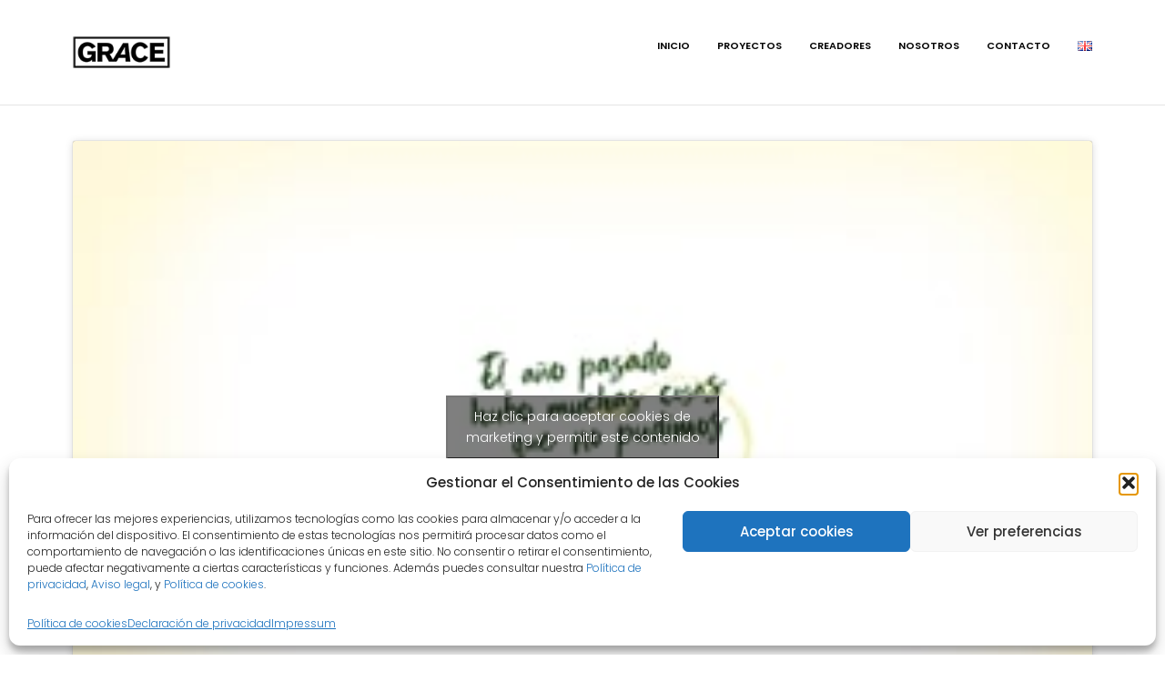

--- FILE ---
content_type: text/html; charset=UTF-8
request_url: https://www.gracecontent.com/campaign-rueda-01/
body_size: 22849
content:
<!DOCTYPE html>
<html lang="es-ES">

<head>
    <!-- Meta UTF8 charset -->
    <meta charset="UTF-8">
    <meta name="viewport" content="width=device-width, initial-scale=1">
    <meta name='robots' content='index, follow, max-image-preview:large, max-snippet:-1, max-video-preview:-1' />
<link rel="alternate" href="https://www.gracecontent.com/en/much-to-celebrate-much-to-share/" hreflang="en" />
<link rel="alternate" href="https://www.gracecontent.com/campaign-rueda-01/" hreflang="es" />

	<!-- This site is optimized with the Yoast SEO plugin v26.8 - https://yoast.com/product/yoast-seo-wordpress/ -->
	<title>G R A C E | Mucho que celebrar mucho que compartir - D.O. Rueda</title>
	<meta name="description" content="Esta campaña para D.O. Rueda surge para celebrar los eventos que se quedaron pendientes en 2020 a causa de la pandemia." />
	<link rel="canonical" href="https://www.gracecontent.com/campaign-rueda-01/" />
	<meta property="og:locale" content="es_ES" />
	<meta property="og:locale:alternate" content="en_GB" />
	<meta property="og:type" content="article" />
	<meta property="og:title" content="G R A C E | Mucho que celebrar mucho que compartir - D.O. Rueda" />
	<meta property="og:description" content="Esta campaña para D.O. Rueda surge para celebrar los eventos que se quedaron pendientes en 2020 a causa de la pandemia." />
	<meta property="og:url" content="https://www.gracecontent.com/campaign-rueda-01/" />
	<meta property="og:site_name" content="G R A C E" />
	<meta property="article:published_time" content="2022-01-20T10:51:29+00:00" />
	<meta property="article:modified_time" content="2022-11-17T10:43:47+00:00" />
	<meta property="og:image" content="https://www.gracecontent.com/wp-content/uploads/2022/01/rueda-portada-entrada-01.png" />
	<meta property="og:image:width" content="453" />
	<meta property="og:image:height" content="338" />
	<meta property="og:image:type" content="image/png" />
	<meta name="author" content="laura" />
	<meta name="twitter:card" content="summary_large_image" />
	<meta name="twitter:label1" content="Escrito por" />
	<meta name="twitter:data1" content="laura" />
	<meta name="twitter:label2" content="Tiempo de lectura" />
	<meta name="twitter:data2" content="1 minuto" />
	<script type="application/ld+json" class="yoast-schema-graph">{"@context":"https://schema.org","@graph":[{"@type":"Article","@id":"https://www.gracecontent.com/campaign-rueda-01/#article","isPartOf":{"@id":"https://www.gracecontent.com/campaign-rueda-01/"},"author":{"name":"laura","@id":"https://www.gracecontent.com/#/schema/person/77676aa19854a41d44bbe44f699843ef"},"headline":"Mucho que celebrar mucho que compartir","datePublished":"2022-01-20T10:51:29+00:00","dateModified":"2022-11-17T10:43:47+00:00","mainEntityOfPage":{"@id":"https://www.gracecontent.com/campaign-rueda-01/"},"wordCount":96,"image":{"@id":"https://www.gracecontent.com/campaign-rueda-01/#primaryimage"},"thumbnailUrl":"https://www.gracecontent.com/wp-content/uploads/2022/01/rueda-portada-entrada-01.png","articleSection":["Español","Proyecto"],"inLanguage":"es"},{"@type":"WebPage","@id":"https://www.gracecontent.com/campaign-rueda-01/","url":"https://www.gracecontent.com/campaign-rueda-01/","name":"G R A C E | Mucho que celebrar mucho que compartir - D.O. Rueda","isPartOf":{"@id":"https://www.gracecontent.com/#website"},"primaryImageOfPage":{"@id":"https://www.gracecontent.com/campaign-rueda-01/#primaryimage"},"image":{"@id":"https://www.gracecontent.com/campaign-rueda-01/#primaryimage"},"thumbnailUrl":"https://www.gracecontent.com/wp-content/uploads/2022/01/rueda-portada-entrada-01.png","datePublished":"2022-01-20T10:51:29+00:00","dateModified":"2022-11-17T10:43:47+00:00","author":{"@id":"https://www.gracecontent.com/#/schema/person/77676aa19854a41d44bbe44f699843ef"},"description":"Esta campaña para D.O. Rueda surge para celebrar los eventos que se quedaron pendientes en 2020 a causa de la pandemia.","breadcrumb":{"@id":"https://www.gracecontent.com/campaign-rueda-01/#breadcrumb"},"inLanguage":"es","potentialAction":[{"@type":"ReadAction","target":["https://www.gracecontent.com/campaign-rueda-01/"]}]},{"@type":"ImageObject","inLanguage":"es","@id":"https://www.gracecontent.com/campaign-rueda-01/#primaryimage","url":"https://www.gracecontent.com/wp-content/uploads/2022/01/rueda-portada-entrada-01.png","contentUrl":"https://www.gracecontent.com/wp-content/uploads/2022/01/rueda-portada-entrada-01.png","width":453,"height":338,"caption":"Spot DO Rueda"},{"@type":"BreadcrumbList","@id":"https://www.gracecontent.com/campaign-rueda-01/#breadcrumb","itemListElement":[{"@type":"ListItem","position":1,"name":"Portada","item":"https://www.gracecontent.com/"},{"@type":"ListItem","position":2,"name":"Mucho que celebrar mucho que compartir"}]},{"@type":"WebSite","@id":"https://www.gracecontent.com/#website","url":"https://www.gracecontent.com/","name":"G R A C E","description":"Agencia creativa en Madrid","potentialAction":[{"@type":"SearchAction","target":{"@type":"EntryPoint","urlTemplate":"https://www.gracecontent.com/?s={search_term_string}"},"query-input":{"@type":"PropertyValueSpecification","valueRequired":true,"valueName":"search_term_string"}}],"inLanguage":"es"},{"@type":"Person","@id":"https://www.gracecontent.com/#/schema/person/77676aa19854a41d44bbe44f699843ef","name":"laura","image":{"@type":"ImageObject","inLanguage":"es","@id":"https://www.gracecontent.com/#/schema/person/image/","url":"https://secure.gravatar.com/avatar/e08fe606594cbebcdc7a6f349d37dfc03fb1c6c515bf7d348911de3b63c5720a?s=96&d=mm&r=g","contentUrl":"https://secure.gravatar.com/avatar/e08fe606594cbebcdc7a6f349d37dfc03fb1c6c515bf7d348911de3b63c5720a?s=96&d=mm&r=g","caption":"laura"},"url":"https://www.gracecontent.com/author/laura/"}]}</script>
	<!-- / Yoast SEO plugin. -->


<link rel='dns-prefetch' href='//www.gracecontent.com' />
<link rel='dns-prefetch' href='//fonts.googleapis.com' />
<link rel="alternate" type="application/rss+xml" title="G R A C E &raquo; Feed" href="https://www.gracecontent.com/feed/" />
<link rel="alternate" type="application/rss+xml" title="G R A C E &raquo; Feed de los comentarios" href="https://www.gracecontent.com/comments/feed/" />
<link rel="alternate" title="oEmbed (JSON)" type="application/json+oembed" href="https://www.gracecontent.com/wp-json/oembed/1.0/embed?url=https%3A%2F%2Fwww.gracecontent.com%2Fcampaign-rueda-01%2F" />
<link rel="alternate" title="oEmbed (XML)" type="text/xml+oembed" href="https://www.gracecontent.com/wp-json/oembed/1.0/embed?url=https%3A%2F%2Fwww.gracecontent.com%2Fcampaign-rueda-01%2F&#038;format=xml" />
<style id='wp-img-auto-sizes-contain-inline-css' type='text/css'>
img:is([sizes=auto i],[sizes^="auto," i]){contain-intrinsic-size:3000px 1500px}
/*# sourceURL=wp-img-auto-sizes-contain-inline-css */
</style>
<style id='wp-emoji-styles-inline-css' type='text/css'>

	img.wp-smiley, img.emoji {
		display: inline !important;
		border: none !important;
		box-shadow: none !important;
		height: 1em !important;
		width: 1em !important;
		margin: 0 0.07em !important;
		vertical-align: -0.1em !important;
		background: none !important;
		padding: 0 !important;
	}
/*# sourceURL=wp-emoji-styles-inline-css */
</style>
<style id='classic-theme-styles-inline-css' type='text/css'>
/*! This file is auto-generated */
.wp-block-button__link{color:#fff;background-color:#32373c;border-radius:9999px;box-shadow:none;text-decoration:none;padding:calc(.667em + 2px) calc(1.333em + 2px);font-size:1.125em}.wp-block-file__button{background:#32373c;color:#fff;text-decoration:none}
/*# sourceURL=/wp-includes/css/classic-themes.min.css */
</style>
<style id='global-styles-inline-css' type='text/css'>
:root{--wp--preset--aspect-ratio--square: 1;--wp--preset--aspect-ratio--4-3: 4/3;--wp--preset--aspect-ratio--3-4: 3/4;--wp--preset--aspect-ratio--3-2: 3/2;--wp--preset--aspect-ratio--2-3: 2/3;--wp--preset--aspect-ratio--16-9: 16/9;--wp--preset--aspect-ratio--9-16: 9/16;--wp--preset--color--black: #000000;--wp--preset--color--cyan-bluish-gray: #abb8c3;--wp--preset--color--white: #ffffff;--wp--preset--color--pale-pink: #f78da7;--wp--preset--color--vivid-red: #cf2e2e;--wp--preset--color--luminous-vivid-orange: #ff6900;--wp--preset--color--luminous-vivid-amber: #fcb900;--wp--preset--color--light-green-cyan: #7bdcb5;--wp--preset--color--vivid-green-cyan: #00d084;--wp--preset--color--pale-cyan-blue: #8ed1fc;--wp--preset--color--vivid-cyan-blue: #0693e3;--wp--preset--color--vivid-purple: #9b51e0;--wp--preset--gradient--vivid-cyan-blue-to-vivid-purple: linear-gradient(135deg,rgb(6,147,227) 0%,rgb(155,81,224) 100%);--wp--preset--gradient--light-green-cyan-to-vivid-green-cyan: linear-gradient(135deg,rgb(122,220,180) 0%,rgb(0,208,130) 100%);--wp--preset--gradient--luminous-vivid-amber-to-luminous-vivid-orange: linear-gradient(135deg,rgb(252,185,0) 0%,rgb(255,105,0) 100%);--wp--preset--gradient--luminous-vivid-orange-to-vivid-red: linear-gradient(135deg,rgb(255,105,0) 0%,rgb(207,46,46) 100%);--wp--preset--gradient--very-light-gray-to-cyan-bluish-gray: linear-gradient(135deg,rgb(238,238,238) 0%,rgb(169,184,195) 100%);--wp--preset--gradient--cool-to-warm-spectrum: linear-gradient(135deg,rgb(74,234,220) 0%,rgb(151,120,209) 20%,rgb(207,42,186) 40%,rgb(238,44,130) 60%,rgb(251,105,98) 80%,rgb(254,248,76) 100%);--wp--preset--gradient--blush-light-purple: linear-gradient(135deg,rgb(255,206,236) 0%,rgb(152,150,240) 100%);--wp--preset--gradient--blush-bordeaux: linear-gradient(135deg,rgb(254,205,165) 0%,rgb(254,45,45) 50%,rgb(107,0,62) 100%);--wp--preset--gradient--luminous-dusk: linear-gradient(135deg,rgb(255,203,112) 0%,rgb(199,81,192) 50%,rgb(65,88,208) 100%);--wp--preset--gradient--pale-ocean: linear-gradient(135deg,rgb(255,245,203) 0%,rgb(182,227,212) 50%,rgb(51,167,181) 100%);--wp--preset--gradient--electric-grass: linear-gradient(135deg,rgb(202,248,128) 0%,rgb(113,206,126) 100%);--wp--preset--gradient--midnight: linear-gradient(135deg,rgb(2,3,129) 0%,rgb(40,116,252) 100%);--wp--preset--font-size--small: 13px;--wp--preset--font-size--medium: 20px;--wp--preset--font-size--large: 36px;--wp--preset--font-size--x-large: 42px;--wp--preset--spacing--20: 0.44rem;--wp--preset--spacing--30: 0.67rem;--wp--preset--spacing--40: 1rem;--wp--preset--spacing--50: 1.5rem;--wp--preset--spacing--60: 2.25rem;--wp--preset--spacing--70: 3.38rem;--wp--preset--spacing--80: 5.06rem;--wp--preset--shadow--natural: 6px 6px 9px rgba(0, 0, 0, 0.2);--wp--preset--shadow--deep: 12px 12px 50px rgba(0, 0, 0, 0.4);--wp--preset--shadow--sharp: 6px 6px 0px rgba(0, 0, 0, 0.2);--wp--preset--shadow--outlined: 6px 6px 0px -3px rgb(255, 255, 255), 6px 6px rgb(0, 0, 0);--wp--preset--shadow--crisp: 6px 6px 0px rgb(0, 0, 0);}:where(.is-layout-flex){gap: 0.5em;}:where(.is-layout-grid){gap: 0.5em;}body .is-layout-flex{display: flex;}.is-layout-flex{flex-wrap: wrap;align-items: center;}.is-layout-flex > :is(*, div){margin: 0;}body .is-layout-grid{display: grid;}.is-layout-grid > :is(*, div){margin: 0;}:where(.wp-block-columns.is-layout-flex){gap: 2em;}:where(.wp-block-columns.is-layout-grid){gap: 2em;}:where(.wp-block-post-template.is-layout-flex){gap: 1.25em;}:where(.wp-block-post-template.is-layout-grid){gap: 1.25em;}.has-black-color{color: var(--wp--preset--color--black) !important;}.has-cyan-bluish-gray-color{color: var(--wp--preset--color--cyan-bluish-gray) !important;}.has-white-color{color: var(--wp--preset--color--white) !important;}.has-pale-pink-color{color: var(--wp--preset--color--pale-pink) !important;}.has-vivid-red-color{color: var(--wp--preset--color--vivid-red) !important;}.has-luminous-vivid-orange-color{color: var(--wp--preset--color--luminous-vivid-orange) !important;}.has-luminous-vivid-amber-color{color: var(--wp--preset--color--luminous-vivid-amber) !important;}.has-light-green-cyan-color{color: var(--wp--preset--color--light-green-cyan) !important;}.has-vivid-green-cyan-color{color: var(--wp--preset--color--vivid-green-cyan) !important;}.has-pale-cyan-blue-color{color: var(--wp--preset--color--pale-cyan-blue) !important;}.has-vivid-cyan-blue-color{color: var(--wp--preset--color--vivid-cyan-blue) !important;}.has-vivid-purple-color{color: var(--wp--preset--color--vivid-purple) !important;}.has-black-background-color{background-color: var(--wp--preset--color--black) !important;}.has-cyan-bluish-gray-background-color{background-color: var(--wp--preset--color--cyan-bluish-gray) !important;}.has-white-background-color{background-color: var(--wp--preset--color--white) !important;}.has-pale-pink-background-color{background-color: var(--wp--preset--color--pale-pink) !important;}.has-vivid-red-background-color{background-color: var(--wp--preset--color--vivid-red) !important;}.has-luminous-vivid-orange-background-color{background-color: var(--wp--preset--color--luminous-vivid-orange) !important;}.has-luminous-vivid-amber-background-color{background-color: var(--wp--preset--color--luminous-vivid-amber) !important;}.has-light-green-cyan-background-color{background-color: var(--wp--preset--color--light-green-cyan) !important;}.has-vivid-green-cyan-background-color{background-color: var(--wp--preset--color--vivid-green-cyan) !important;}.has-pale-cyan-blue-background-color{background-color: var(--wp--preset--color--pale-cyan-blue) !important;}.has-vivid-cyan-blue-background-color{background-color: var(--wp--preset--color--vivid-cyan-blue) !important;}.has-vivid-purple-background-color{background-color: var(--wp--preset--color--vivid-purple) !important;}.has-black-border-color{border-color: var(--wp--preset--color--black) !important;}.has-cyan-bluish-gray-border-color{border-color: var(--wp--preset--color--cyan-bluish-gray) !important;}.has-white-border-color{border-color: var(--wp--preset--color--white) !important;}.has-pale-pink-border-color{border-color: var(--wp--preset--color--pale-pink) !important;}.has-vivid-red-border-color{border-color: var(--wp--preset--color--vivid-red) !important;}.has-luminous-vivid-orange-border-color{border-color: var(--wp--preset--color--luminous-vivid-orange) !important;}.has-luminous-vivid-amber-border-color{border-color: var(--wp--preset--color--luminous-vivid-amber) !important;}.has-light-green-cyan-border-color{border-color: var(--wp--preset--color--light-green-cyan) !important;}.has-vivid-green-cyan-border-color{border-color: var(--wp--preset--color--vivid-green-cyan) !important;}.has-pale-cyan-blue-border-color{border-color: var(--wp--preset--color--pale-cyan-blue) !important;}.has-vivid-cyan-blue-border-color{border-color: var(--wp--preset--color--vivid-cyan-blue) !important;}.has-vivid-purple-border-color{border-color: var(--wp--preset--color--vivid-purple) !important;}.has-vivid-cyan-blue-to-vivid-purple-gradient-background{background: var(--wp--preset--gradient--vivid-cyan-blue-to-vivid-purple) !important;}.has-light-green-cyan-to-vivid-green-cyan-gradient-background{background: var(--wp--preset--gradient--light-green-cyan-to-vivid-green-cyan) !important;}.has-luminous-vivid-amber-to-luminous-vivid-orange-gradient-background{background: var(--wp--preset--gradient--luminous-vivid-amber-to-luminous-vivid-orange) !important;}.has-luminous-vivid-orange-to-vivid-red-gradient-background{background: var(--wp--preset--gradient--luminous-vivid-orange-to-vivid-red) !important;}.has-very-light-gray-to-cyan-bluish-gray-gradient-background{background: var(--wp--preset--gradient--very-light-gray-to-cyan-bluish-gray) !important;}.has-cool-to-warm-spectrum-gradient-background{background: var(--wp--preset--gradient--cool-to-warm-spectrum) !important;}.has-blush-light-purple-gradient-background{background: var(--wp--preset--gradient--blush-light-purple) !important;}.has-blush-bordeaux-gradient-background{background: var(--wp--preset--gradient--blush-bordeaux) !important;}.has-luminous-dusk-gradient-background{background: var(--wp--preset--gradient--luminous-dusk) !important;}.has-pale-ocean-gradient-background{background: var(--wp--preset--gradient--pale-ocean) !important;}.has-electric-grass-gradient-background{background: var(--wp--preset--gradient--electric-grass) !important;}.has-midnight-gradient-background{background: var(--wp--preset--gradient--midnight) !important;}.has-small-font-size{font-size: var(--wp--preset--font-size--small) !important;}.has-medium-font-size{font-size: var(--wp--preset--font-size--medium) !important;}.has-large-font-size{font-size: var(--wp--preset--font-size--large) !important;}.has-x-large-font-size{font-size: var(--wp--preset--font-size--x-large) !important;}
:where(.wp-block-post-template.is-layout-flex){gap: 1.25em;}:where(.wp-block-post-template.is-layout-grid){gap: 1.25em;}
:where(.wp-block-term-template.is-layout-flex){gap: 1.25em;}:where(.wp-block-term-template.is-layout-grid){gap: 1.25em;}
:where(.wp-block-columns.is-layout-flex){gap: 2em;}:where(.wp-block-columns.is-layout-grid){gap: 2em;}
:root :where(.wp-block-pullquote){font-size: 1.5em;line-height: 1.6;}
/*# sourceURL=global-styles-inline-css */
</style>
<link rel='stylesheet' id='mpfe_front_style-css' href='https://www.gracecontent.com/wp-content/plugins/music-player-for-elementor/css/mpfe-front-style.css?ver=2.4.9' type='text/css' media='all' />
<link rel='stylesheet' id='font-awesome-5.15.1-css' href='https://www.gracecontent.com/wp-content/plugins/music-player-for-elementor/assets/fontawesome-free-5.15.1/css/all.min.css?ver=5.15.1' type='text/css' media='all' />
<link rel='stylesheet' id='swp-icomoon-beatport-css' href='https://www.gracecontent.com/wp-content/plugins/music-player-for-elementor/assets/swp-icomoon-beatport/style.css?ver=2.4.9' type='text/css' media='all' />
<link rel='stylesheet' id='contact-form-7-css' href='https://www.gracecontent.com/wp-content/plugins/contact-form-7/includes/css/styles.css?ver=6.1.1' type='text/css' media='all' />
<link rel='stylesheet' id='rs-plugin-settings-css' href='https://www.gracecontent.com/wp-content/plugins/revslider/public/assets/css/rs6.css?ver=6.3.9' type='text/css' media='all' />
<style id='rs-plugin-settings-inline-css' type='text/css'>
#rs-demo-id {}
/*# sourceURL=rs-plugin-settings-inline-css */
</style>
<link rel='stylesheet' id='cmplz-general-css' href='https://www.gracecontent.com/wp-content/plugins/complianz-gdpr/assets/css/cookieblocker.min.css?ver=1756290791' type='text/css' media='all' />
<link rel='stylesheet' id='nt-honshi-child-style-css' href='https://www.gracecontent.com/wp-content/themes/nt-honshi-child/style.css?ver=1727942568' type='text/css' media='all' />
<link rel='stylesheet' id='bootstrap-css' href='https://www.gracecontent.com/wp-content/themes/nt-honshi/css/bootstrap.min.css?ver=1727942568' type='text/css' media='all' />
<link rel='stylesheet' id='nt-honshi-navbar-css' href='https://www.gracecontent.com/wp-content/themes/nt-honshi/css/blog-extra.css?ver=1727942568' type='text/css' media='all' />
<link rel='stylesheet' id='font-awesome-css' href='https://www.gracecontent.com/wp-content/plugins/elementor/assets/lib/font-awesome/css/font-awesome.min.css?ver=4.7.0' type='text/css' media='all' />
<link rel='stylesheet' id='nt-honshi-vc-css' href='https://www.gracecontent.com/wp-content/themes/nt-honshi/css/framework-visual-composer.css?ver=1727942568' type='text/css' media='all' />
<link rel='stylesheet' id='nt-honshi-custom-flexslider-css' href='https://www.gracecontent.com/wp-content/themes/nt-honshi/js/flexslider/flexslider.css?ver=1727942568' type='text/css' media='all' />
<link rel='stylesheet' id='nt-honshi-wordpress-css' href='https://www.gracecontent.com/wp-content/themes/nt-honshi/css/framework-wordpress.css?ver=1727942568' type='text/css' media='all' />
<link rel='stylesheet' id='nt-honshi-update-css' href='https://www.gracecontent.com/wp-content/themes/nt-honshi/css/framework-update.css?ver=1727942568' type='text/css' media='all' />
<link rel='stylesheet' id='nt-honshi-fonts-load-css' href='//fonts.googleapis.com/css?family=Montserrat%3A600%2C700%7CPoppins%3A300%2C600%7CRaleway%3A300&#038;subset=latin%2Clatin-ext&#038;ver=1.0.0' type='text/css' media='all' />
<link rel='stylesheet' id='nt-honshi-custom-style-css' href='https://www.gracecontent.com/wp-content/themes/nt-honshi/css/framework-custom-style.css?ver=1727942568' type='text/css' media='all' />
<style id='nt-honshi-custom-style-inline-css' type='text/css'>
.preloader {
                background-color: #090909;
                width: 100%;
                height: 100%;
                position: fixed;
                top: 0;
                left: 0;
                z-index: 1000000000;
                z-index: 99999999;
                opacity: 1;
                -webkit-transition: opacity .3s;
                -moz-transition: opacity .3s;
                transition: opacity .3s;
            }
            .preloader div {
                position: absolute;
                top: 50%;
                margin: 0 auto;
                position: relative;
                text-indent: -9999em;
                top: 50%;
                height: 50px;
                width: 50px;
                position: relative;
                margin: -25px auto 0 auto;
                display: block;
                border-top: 2px solid rgba(255,255,255, 0.2);
                border-right: 2px solid rgba(255,255,255, 0.2);
                border-bottom: 2px solid rgba(255,255,255, 0.2);
                border-left: 2px solid rgb(255,255,255);
                -webkit-transform: translateZ(0);
                -ms-transform: translateZ(0);
                transform:  translateY(50%);
                -webkit-animation: load9 1.1s infinite linear;
                animation: load9 1.1s infinite linear;
            }
            .preloader div, .preloader div:after {
                border-radius: 50%;
                width: 40px;
                height: 40px;
            }
            @-webkit-keyframes load9 {
                0% {
                    -webkit-transform: rotate(0deg);
                    transform: rotate(0deg);
                }
                100% {
                    -webkit-transform: rotate(360deg);
                    transform: rotate(360deg);
                }
                }
                @keyframes load9 {
                0% {
                    -webkit-transform: rotate(0deg);
                    transform: rotate(0deg);
                }
                100% {
                    -webkit-transform: rotate(360deg);
                    transform: rotate(360deg);
                }
            }
        .counter, .highlight, .blog-post-social ul li a:hover i {
            color: #ff0100;
        }
        #back-to-top, .bg-primary {
            background-color: #ff0100!important;
        }
        .btn-primary,
        .btn-primary:hover,
        .btn-primary:focus,
        .btn-primary:target,
        .btn-primary:active:focus {
            background-color: #ff0100!important;
        }
        .btn-primary:hover, .btn-primary:active:focus {
            background-color: #ff0100!important;
        }
        .btn-primary-sec,
        .btn-primary-sec:hover,
        .btn-primary-sec:focus,
        .btn-primary-sec:target,
        .btn-primary-sec:active:focus {
            background-color: #ff0100!important;
        }
        .btn-black:hover, .btn-black:focus {
        background-color: #ff0100!important;
        }
        .cbp-popup-navigation,
        .cbp-nav-pagination-active,
        .cbp-l-project-details-list .share-list .share:hover i{
            background-color: #ff0100!important;
        }
        .cbp-l-project-details-list > li,
        .cbp-l-project-details-list > div,
        .cbp-l-project-subtitle,
        .cbp-l-project-desc-title,
        .cbp-l-project-details-list .share-list .share i{
            color: #ff0100!important;
        }
        .cbp-l-project-details-list .share-list .share:hover i{
        color: #fff!important;
        }
        .cbp-l-project-desc-title{
            border-color: #ff0100!important;
        }
        .cbp-nav-next, .cbp-nav-prev {
            background: #ff0100!important;
        }
        .cbp-l-filters-button .cbp-filter-counter {
        background-color: #ff0100;
        }
        .cbp-l-filters-button .cbp-filter-counter::after {
            border-top: 4px solid #ff0100;
        }
        body.error404 .index .searchform input[type="submit"],
        .pager li > a:hover,
        body.search article .searchform input[type="submit"],
        #widget-area #searchform input#searchsubmit,
        #respond input:hover,
        .pager li > span,
        .nav-links span.current,
        .single-style-1 .pager .previous a:hover,
        .single-style-1 .pager .next a:hover,
        .single-style-2 .pager .previous a:hover,
        .single-style-2 .pager .next a:hover {
            background-color:#ff0100;
        }

        .pager li > a,
        .pager li > span,
        .nav-links span.current {
            border-color:#ff0100!important;
        }
        .widget-title:after,
        a,
        .single-style-1 .pager .previous a,
        .single-style-1 .pager .next a,
        .single-style-2 .pager .previous a,
        .single-style-2 .pager .next a {
            color:#ff0100;
        }
        a:hover, a:focus {
            color: #cc0100;
        }
        #widget-area .widget ul li a:hover,
        .entry-title a:hover, .entry-meta a,
        #share-buttons i:hover {
            color:#ff0100;
        }
        input[type="color"]:focus,
        input[type="date"]:focus,
        input[type="datetime"]:focus,
        input[type="datetime-local"]:focus,
        input[type="email"]:focus,
        input[type="month"]:focus,
        input[type="number"]:focus,
        input[type="password"]:focus,
        .ie input[type="range"]:focus,
        .ie9 input[type="range"]:focus,
        input[type="search"]:focus,
        input[type="tel"]:focus,
        input[type="text"]:focus,
        input[type="time"]:focus,
        input[type="url"]:focus,
        input[type="week"]:focus,
        select:focus, textarea:focus {
            border-color:#ff0100;
        }
        body.error404 .index .searchform input[type="submit"]:hover,
        body.search article .searchform input[type="submit"]:hover,
        input[type="button"]:hover,
        input[type="submit"]:hover,
        input[type="reset"]:hover {
            background-color: #e60100;
        }
        .breadcrubms,
        .breadcrubms span a span,
        .breadcrumbs ul li a {
            color: #ff4e4d;
        }
        .breadcrubms span {
            color: #990100;
        }
        .breadcrubms span a span:hover,
        .text-logo:hover,
        .breadcrumbs ul li a:hover {
            color: #cc0100;
        }#back-to-top { background-color:#ff0100!important;}.navbar.transparent-white .navbar-nav > li > a{}@media ( max-width: 768px ) {}.blog .hero-fullwidth { height: 60vh !important; max-height: 100%; }@media ( max-width: 767px ) { .blog .hero-fullwidth { max-height: 60vh !important; } }.blog .hero-fullwidth .hero-content h1.white,
        .masonry-post h1.black,
        .blog-modern-sidebar h1 { font-size: 72px; }@media ( max-width: 767px ) { .blog .hero-fullwidth .hero-content h1.white { font-size: 50px; } }.blog .hero-fullwidth .hero-content .cover-text-sublead,
        .blog-modern-sidebar .heading-title { font-size: 16px !important; }.single #blog-post .blog-post-title h2 { font-size: 72px!important; }@media (max-width: 767px) { .single .hero-fullwidth .title-service h2 { font-size: 50px!important; } }.single .hero-fullwidth { height: 60vh !important; }@media (max-width: 767px) { .single .hero-fullwidth { max-height : 60vh !important; } }.single .hero-fullwidth { padding-top: 70px !important; }.single .hero-fullwidth { padding-bottom: 70px !important; }.single-portfolio .hero-fullwidth .title-service h1 { font-size: 72px !important; }@media ( max-width: 767px ) { .single .hero-fullwidth .title-service h1 { font-size: 50px !important; } }.single-portfolio .hero-fullwidth { height: 60vh !important; }@media ( max-width: 767px ) { .single .hero-fullwidth { max-height : 60vh !important; } }.single-portfolio .hero-fullwidth { padding-top: 70px !important; }.single-portfolio .hero-fullwidth { padding-bottom: 70px !important; }.single-portfolio .single-por-btn { margin-top: 0px !important; }.single-portfolio .single-por-btn { margin-bottom: 20px !important; }.archive .hero-fullwidth { height: 60vh !important; }@media ( max-width: 767px ) { .archive .hero-fullwidth { max-height : 60vh !important; } }.archive .hero-fullwidth { padding-top: 70px !important; }.archive .hero-fullwidth { padding-bottom: 70px !important; }.archive .hero-fullwidth .title-service h2 { font-size: 72px!important; }@media ( max-width: 767px ){ .archive .hero-fullwidth .title-service h2 { font-size: 50px!important; } }.archive .hero-fullwidth .heading-title { font-size: 16px!important; }.error404 .hero-fullwidth { height: 60vh !important; }@media ( max-width: 767px ) { .error404 .hero-fullwidth { max-height : 60vh !important; }}.error404 .hero-fullwidth { padding-top: 70px !important; }.error404 .hero-fullwidth { padding-bottom: 70px !important; }.error404 .hero-fullwidth .title-service h2 { font-size: 72px!important; }@media ( max-width: 767px ) { .error404 .hero-fullwidth .title-service h2 { font-size: 50px!important; } }.error404 .hero-fullwidth .heading-title { font-size: 16px!important; }.search .hero-fullwidth { height: 60vh !important; }@media ( max-width: 767px ) { .search .hero-fullwidth { max-height : 60vh !important; } }.search .hero-fullwidth { padding-top: 70px !important; }.search .hero-fullwidth { padding-bottom: 70px !important; }.search .hero-fullwidth .title-service h2 { font-size: 72px!important; }@media ( max-width: 767px ) { .search .hero-fullwidth .title-service h2 { font-size: 50px!important; }}.search .hero-fullwidth .heading-title { font-size: 16px!important; }.archive.woocommerce-page .hero-fullwidth { height: 60vh !important; }@media ( max-width: 767px ) { .archive.woocommerce-page .hero-fullwidth { max-height : 60vh !important; } }.archive.woocommerce-page .hero-fullwidth { padding-top: 70px !important; }.archive.woocommerce-page .hero-fullwidth { padding-bottom: 70px !important; }.archive.woocommerce-page .hero-fullwidth .title-service h2 { font-size: 72px!important; }@media ( max-width: 767px ) { .archive.woocommerce-page .hero-fullwidth .title-service h2 { font-size: 50px!important; } }.archive.woocommerce-page .hero-fullwidth .heading-title { font-size: 16px!important; }.single-product.woocommerce-page .hero-fullwidth { height: 60vh !important; }@media ( max-width: 767px ) { .single-product .woocommerce-page .hero-fullwidth { max-height : 60vh !important; } }.single-product.woocommerce-page .hero-fullwidth { padding-top: 70px !important; }.single-product.woocommerce-page .hero-fullwidth { padding-bottom: 70px !important; }.single-product.woocommerce-page .hero-fullwidth .title-service h2 { font-size: 72px!important; }@media ( max-width: 767px ) { .single-product.woocommerce-page .hero-fullwidth .title-service h2 { font-size: 50px!important; } }.single-product.woocommerce-page .hero-fullwidth .heading-title { font-size: 16px!important; }.breadcrubms, .breadcrumbs ul li a { font-size: 11px; }#footer-widget-area .background-image-overlay { display:none!important; }#footer-widget-area { padding-top: 70px!important; }#footer-widget-area { padding-bottom: 40px!important; }body{}body a{}body h1{}body h2{}body h3{}body h4{}body h5{}body h6{}body p{}body a{}
/*# sourceURL=nt-honshi-custom-style-inline-css */
</style>
<link rel='stylesheet' id='nt-honshi-style-css' href='https://www.gracecontent.com/wp-content/themes/nt-honshi-child/style.css?ver=1727942568' type='text/css' media='all' />
<link rel='stylesheet' id='elementor-icons-css' href='https://www.gracecontent.com/wp-content/plugins/elementor/assets/lib/eicons/css/elementor-icons.min.css?ver=5.46.0' type='text/css' media='all' />
<link rel='stylesheet' id='elementor-frontend-css' href='https://www.gracecontent.com/wp-content/plugins/elementor/assets/css/frontend.min.css?ver=3.34.2' type='text/css' media='all' />
<link rel='stylesheet' id='elementor-post-5-css' href='https://www.gracecontent.com/wp-content/uploads/elementor/css/post-5.css?ver=1769046749' type='text/css' media='all' />
<link rel='stylesheet' id='font-awesome-5-all-css' href='https://www.gracecontent.com/wp-content/plugins/elementor/assets/lib/font-awesome/css/all.min.css?ver=4.11.65' type='text/css' media='all' />
<link rel='stylesheet' id='font-awesome-4-shim-css' href='https://www.gracecontent.com/wp-content/plugins/elementor/assets/lib/font-awesome/css/v4-shims.min.css?ver=3.34.2' type='text/css' media='all' />
<link rel='stylesheet' id='widget-video-css' href='https://www.gracecontent.com/wp-content/plugins/elementor/assets/css/widget-video.min.css?ver=3.34.2' type='text/css' media='all' />
<link rel='stylesheet' id='widget-heading-css' href='https://www.gracecontent.com/wp-content/plugins/elementor/assets/css/widget-heading.min.css?ver=3.34.2' type='text/css' media='all' />
<link rel='stylesheet' id='elementor-post-2750-css' href='https://www.gracecontent.com/wp-content/uploads/elementor/css/post-2750.css?ver=1769061568' type='text/css' media='all' />
<link rel='stylesheet' id='elementor-gf-local-poppins-css' href='https://www.gracecontent.com/wp-content/uploads/elementor/google-fonts/css/poppins.css?ver=1742259570' type='text/css' media='all' />
<script type="text/javascript" src="https://www.gracecontent.com/wp-includes/js/jquery/jquery.min.js?ver=3.7.1" id="jquery-core-js"></script>
<script type="text/javascript" src="https://www.gracecontent.com/wp-includes/js/jquery/jquery-migrate.min.js?ver=3.4.1" id="jquery-migrate-js"></script>
<script type="text/javascript" src="https://www.gracecontent.com/wp-content/plugins/revslider/public/assets/js/rbtools.min.js?ver=6.3.9" id="tp-tools-js"></script>
<script type="text/javascript" src="https://www.gracecontent.com/wp-content/plugins/revslider/public/assets/js/rs6.min.js?ver=6.3.9" id="revmin-js"></script>
<script type="text/javascript" src="https://www.gracecontent.com/wp-content/plugins/elementor/assets/lib/font-awesome/js/v4-shims.min.js?ver=3.34.2" id="font-awesome-4-shim-js"></script>
<link rel="https://api.w.org/" href="https://www.gracecontent.com/wp-json/" /><link rel="alternate" title="JSON" type="application/json" href="https://www.gracecontent.com/wp-json/wp/v2/posts/2750" /><link rel="EditURI" type="application/rsd+xml" title="RSD" href="https://www.gracecontent.com/xmlrpc.php?rsd" />
<meta name="generator" content="WordPress 6.9" />
<link rel='shortlink' href='https://www.gracecontent.com/?p=2750' />

		<!-- GA Google Analytics @ https://m0n.co/ga -->
		<script type="text/plain" data-service="google-analytics" data-category="statistics" async data-cmplz-src="https://www.googletagmanager.com/gtag/js?id=G-61RCCHZS3D"></script>
		<script>
			window.dataLayer = window.dataLayer || [];
			function gtag(){dataLayer.push(arguments);}
			gtag('js', new Date());
			gtag('config', 'G-61RCCHZS3D');
		</script>

				<style>.cmplz-hidden {
					display: none !important;
				}</style><meta name="generator" content="Elementor 3.34.2; features: additional_custom_breakpoints; settings: css_print_method-external, google_font-enabled, font_display-auto">
			<style>
				.e-con.e-parent:nth-of-type(n+4):not(.e-lazyloaded):not(.e-no-lazyload),
				.e-con.e-parent:nth-of-type(n+4):not(.e-lazyloaded):not(.e-no-lazyload) * {
					background-image: none !important;
				}
				@media screen and (max-height: 1024px) {
					.e-con.e-parent:nth-of-type(n+3):not(.e-lazyloaded):not(.e-no-lazyload),
					.e-con.e-parent:nth-of-type(n+3):not(.e-lazyloaded):not(.e-no-lazyload) * {
						background-image: none !important;
					}
				}
				@media screen and (max-height: 640px) {
					.e-con.e-parent:nth-of-type(n+2):not(.e-lazyloaded):not(.e-no-lazyload),
					.e-con.e-parent:nth-of-type(n+2):not(.e-lazyloaded):not(.e-no-lazyload) * {
						background-image: none !important;
					}
				}
			</style>
			<meta name="generator" content="Powered by Slider Revolution 6.3.9 - responsive, Mobile-Friendly Slider Plugin for WordPress with comfortable drag and drop interface." />
<link rel="icon" href="https://www.gracecontent.com/wp-content/uploads/2022/01/cropped-grace-icono-01-32x32.png" sizes="32x32" />
<link rel="icon" href="https://www.gracecontent.com/wp-content/uploads/2022/01/cropped-grace-icono-01-192x192.png" sizes="192x192" />
<link rel="apple-touch-icon" href="https://www.gracecontent.com/wp-content/uploads/2022/01/cropped-grace-icono-01-180x180.png" />
<meta name="msapplication-TileImage" content="https://www.gracecontent.com/wp-content/uploads/2022/01/cropped-grace-icono-01-270x270.png" />
<script type="text/javascript">function setREVStartSize(e){
			//window.requestAnimationFrame(function() {				 
				window.RSIW = window.RSIW===undefined ? window.innerWidth : window.RSIW;	
				window.RSIH = window.RSIH===undefined ? window.innerHeight : window.RSIH;	
				try {								
					var pw = document.getElementById(e.c).parentNode.offsetWidth,
						newh;
					pw = pw===0 || isNaN(pw) ? window.RSIW : pw;
					e.tabw = e.tabw===undefined ? 0 : parseInt(e.tabw);
					e.thumbw = e.thumbw===undefined ? 0 : parseInt(e.thumbw);
					e.tabh = e.tabh===undefined ? 0 : parseInt(e.tabh);
					e.thumbh = e.thumbh===undefined ? 0 : parseInt(e.thumbh);
					e.tabhide = e.tabhide===undefined ? 0 : parseInt(e.tabhide);
					e.thumbhide = e.thumbhide===undefined ? 0 : parseInt(e.thumbhide);
					e.mh = e.mh===undefined || e.mh=="" || e.mh==="auto" ? 0 : parseInt(e.mh,0);		
					if(e.layout==="fullscreen" || e.l==="fullscreen") 						
						newh = Math.max(e.mh,window.RSIH);					
					else{					
						e.gw = Array.isArray(e.gw) ? e.gw : [e.gw];
						for (var i in e.rl) if (e.gw[i]===undefined || e.gw[i]===0) e.gw[i] = e.gw[i-1];					
						e.gh = e.el===undefined || e.el==="" || (Array.isArray(e.el) && e.el.length==0)? e.gh : e.el;
						e.gh = Array.isArray(e.gh) ? e.gh : [e.gh];
						for (var i in e.rl) if (e.gh[i]===undefined || e.gh[i]===0) e.gh[i] = e.gh[i-1];
											
						var nl = new Array(e.rl.length),
							ix = 0,						
							sl;					
						e.tabw = e.tabhide>=pw ? 0 : e.tabw;
						e.thumbw = e.thumbhide>=pw ? 0 : e.thumbw;
						e.tabh = e.tabhide>=pw ? 0 : e.tabh;
						e.thumbh = e.thumbhide>=pw ? 0 : e.thumbh;					
						for (var i in e.rl) nl[i] = e.rl[i]<window.RSIW ? 0 : e.rl[i];
						sl = nl[0];									
						for (var i in nl) if (sl>nl[i] && nl[i]>0) { sl = nl[i]; ix=i;}															
						var m = pw>(e.gw[ix]+e.tabw+e.thumbw) ? 1 : (pw-(e.tabw+e.thumbw)) / (e.gw[ix]);					
						newh =  (e.gh[ix] * m) + (e.tabh + e.thumbh);
					}				
					if(window.rs_init_css===undefined) window.rs_init_css = document.head.appendChild(document.createElement("style"));					
					document.getElementById(e.c).height = newh+"px";
					window.rs_init_css.innerHTML += "#"+e.c+"_wrapper { height: "+newh+"px }";				
				} catch(e){
					console.log("Failure at Presize of Slider:" + e)
				}					   
			//});
		  };</script>
		<style type="text/css" id="wp-custom-css">
			/*esto sirve para quitar la cabecera por defecto en las entradas*/
.blog-post-head {
    display: none;
}

/*formato para el texto de los posts*/
/* Set the background color of body to tan */
.txt-post p {
  font-size: 16px!important;
}

/* On screens that are 992px or less, set the background color to blue */
@media screen and (max-width: 992px) {
  .txt-post {
    font-size:16px;
  }
}

/* On screens that are 600px or less, set the background color to olive */
@media screen and (max-width: 600px) {
  .txt-post {
    font-size:16px;
  }
}

/*como no podía modificar el código para que en vez de autor apareciera compartir en, dupliqué el código y tuve que cambiar blog-post-desc a blog-post-descripcion*/

/*esto sirve para quitar el campo de autor de las entradas y compatir en rrss que incluye el tema*/
.blog-post-desc {
    display:none;
    clear: both;
}

/*la clase original es blog-post-desc, tuve que cambiarla para que se pudiera ver y no quedar oculta por la acción de arriba*/
.blog-post-descripcion {
    clear: both;
}

/*esto sirve para centrar los campos de compartir en y rrss de las entradas*/
.post-rrss {
    justify-content:center;
		text-align:center;
}

/*Para ocultar la imagen destacada en cada página de proyectos*/
.blog-post-image {
		display:none;
}




		</style>
		</head>

<!-- BODY START=========== -->
<body data-rsssl=1 data-cmplz=1 class="wp-singular post-template post-template-elementor_theme single single-post postid-2750 single-format-standard wp-theme-nt-honshi wp-child-theme-nt-honshi-child  ninetheme-theme-name-NT Honshi Child theme-version-2.5.4 elementor-default elementor-kit-5 elementor-page elementor-page-2750" data-fade-in="true">
        
            
                <div class="preloader"><div></div></div>

            
        <nav class="navbar transparent-white navbar-fixed-top">

            
            <div class="container">

                <!-- Brand and toggle get grouped for better mobile display -->
                <div class="navbar-header">
                    <button type="button" class="navbar-toggle collapsed" data-toggle="collapse" data-target="#bs-example-navbar-collapse-1" aria-expanded="false">
                        <span class="sr-only">Toggle navigation</span>
                        <span class="icon-bar top-bar"></span>
                        <span class="icon-bar middle-bar"></span>
                        <span class="icon-bar bottom-bar"></span>
                    </button>
                            
            
            
                
                    <a id="static-logo" class="nt-img-logo nt-logo" href="https://www.gracecontent.com/" ><img src="https://www.gracecontent.com/wp-content/uploads/2021/12/grace-logo-negro-mnd-45.png" alt="Logo" class="logo-light"></a>

                    <a id="sticky-logo" class="logo-dark site-logo nt-img-logo nt-logo" href="https://www.gracecontent.com/"><img src="https://www.gracecontent.com/wp-content/uploads/2021/12/grace-logo-negro-mnd-45.png" alt="Logo" class="logo-dark"></a>

                                                    </div>

                <!-- Collect the nav links, forms, and other content for toggling -->
                <div class="collapse navbar-collapse" id="bs-example-navbar-collapse-1">

                    <ul id="menu-menu-espanol" class="nav navbar-nav navbar-right nav-menu-left"><li id="menu-item-4866" class="menu-item menu-item-type-post_type menu-item-object-page menu-item-home menu-item-4866"><a  title="INICIO" href="https://www.gracecontent.com/">INICIO</a></li>
<li id="menu-item-4469" class="menu-item menu-item-type-post_type menu-item-object-page menu-item-4469"><a  title="PROYECTOS" href="https://www.gracecontent.com/proyectos/">PROYECTOS</a></li>
<li id="menu-item-3090" class="menu-item menu-item-type-post_type menu-item-object-page menu-item-3090"><a  title="CREADORES" href="https://www.gracecontent.com/grace-creadores/">CREADORES</a></li>
<li id="menu-item-5270" class="menu-item menu-item-type-post_type menu-item-object-page menu-item-5270"><a  title="NOSOTROS" href="https://www.gracecontent.com/nosotros/">NOSOTROS</a></li>
<li id="menu-item-2345" class="menu-item menu-item-type-custom menu-item-object-custom menu-item-home menu-item-2345"><a  title="CONTACTO" href="https://www.gracecontent.com/#contacto">CONTACTO</a></li>
<li id="menu-item-4651-en" class="lang-item lang-item-32 lang-item-en lang-item-first menu-item menu-item-type-custom menu-item-object-custom menu-item-4651-en"><a  title="&lt;img src=&quot;[data-uri]&quot; alt=&quot;English&quot; width=&quot;16&quot; height=&quot;11&quot; style=&quot;width: 16px; height: 11px;&quot; /&gt;" href="https://www.gracecontent.com/en/much-to-celebrate-much-to-share/" hreflang="en-GB" lang="en-GB"><img src="[data-uri]" alt="English" width="16" height="11" style="width: 16px; height: 11px;" /></a></li>
</ul>                    
                </div><!-- /.navbar-collapse -->
            </div><!-- /.container -->
        </nav>
        
        <section id="blog-post" class="bg-white single-style-2">
            <div class="container pt150 pb100">
                <div class="col-md-9 blog-post-head text-center">
                    <div class="blog-post-category">
                        <h6 class="inline">In</h6> <h4 class="inline black"><a href="https://www.gracecontent.com/category/espanol/" rel="category tag">Español</a>, <a href="https://www.gracecontent.com/category/proyecto/" rel="category tag">Proyecto</a></h4>
                    </div>
                    <div class="blog-post-title black">
                        <h2>Mucho que celebrar mucho que compartir</h2>
                    </div>
                    <div class="blog-post-date">
                        <h6>Posted on 20 de enero de 2022</h6>
                    </div>
                </div>
                <div class="row">

                    <!-- right sidebar -->
                                            <div class="col-md-12 text-center">
                                        <div class="blog-post-image">
                <img src="https://www.gracecontent.com/wp-content/uploads/2022/01/rueda-portada-entrada-01.png" alt="https://www.gracecontent.com/campaign-rueda-01/" class="img-responsive m-auto">
            </div>
        
        <div class="blog-post-body">

            		<div data-elementor-type="wp-post" data-elementor-id="2750" class="elementor elementor-2750">
						<section class="elementor-section elementor-top-section elementor-element elementor-element-699b969 elementor-section-boxed elementor-section-height-default elementor-section-height-default" data-id="699b969" data-element_type="section">
						<div class="elementor-container elementor-column-gap-default">
					<div class="elementor-column elementor-col-100 elementor-top-column elementor-element elementor-element-8808f32" data-id="8808f32" data-element_type="column">
			<div class="elementor-widget-wrap elementor-element-populated">
						<div class="elementor-element elementor-element-81441cc elementor-widget elementor-widget-video" data-id="81441cc" data-element_type="widget" data-settings="{&quot;video_type&quot;:&quot;vimeo&quot;}" data-widget_type="video.default">
				<div class="elementor-widget-container">
							<div class="elementor-wrapper elementor-open-inline">
			<iframe data-placeholder-image="https://www.gracecontent.com/wp-content/uploads/complianz/placeholders/vimeo662582643-1340691604-83c5f0dac420d0b507e22128471e65cdc824c3de45062c2b3efef4d1c14a52a7-d_295x166?region=us" data-category="statistics" data-service="vimeo" data-cmplz-target="src" data-src-cmplz="https://player.vimeo.com/video/662582643?color&amp;autopause=0&amp;loop=0&amp;muted=0&amp;title=1&amp;portrait=1&amp;byline=1#t=" class="cmplz-placeholder-element cmplz-video cmplz-iframe-styles cmplz-iframe elementor-video-iframe" allowfullscreen allow="clipboard-write" title="Reproductor de vídeo vimeo"  src="about:blank" ></iframe>		</div>
						</div>
				</div>
					</div>
		</div>
					</div>
		</section>
				<section class="elementor-section elementor-top-section elementor-element elementor-element-f36b23d elementor-section-boxed elementor-section-height-default elementor-section-height-default" data-id="f36b23d" data-element_type="section">
						<div class="elementor-container elementor-column-gap-default">
					<div class="elementor-column elementor-col-50 elementor-top-column elementor-element elementor-element-50f5081" data-id="50f5081" data-element_type="column">
			<div class="elementor-widget-wrap elementor-element-populated">
						<div class="elementor-element elementor-element-ea58f41 elementor-widget elementor-widget-heading" data-id="ea58f41" data-element_type="widget" data-widget_type="heading.default">
				<div class="elementor-widget-container">
					<h1 class="elementor-heading-title elementor-size-default">Mucho que celebrar mucho que compartir</h1>				</div>
				</div>
				<div class="elementor-element elementor-element-053209c elementor-widget elementor-widget-heading" data-id="053209c" data-element_type="widget" data-widget_type="heading.default">
				<div class="elementor-widget-container">
					<h2 class="elementor-heading-title elementor-size-default">Para D.O. RUEDA</h2>				</div>
				</div>
					</div>
		</div>
				<div class="elementor-column elementor-col-50 elementor-top-column elementor-element elementor-element-7c4439b" data-id="7c4439b" data-element_type="column">
			<div class="elementor-widget-wrap elementor-element-populated">
						<div class="elementor-element elementor-element-590153e txt-post elementor-widget elementor-widget-text-editor" data-id="590153e" data-element_type="widget" data-widget_type="text-editor.default">
				<div class="elementor-widget-container">
									<p>Celebraciones Pendientes anima a recuperar el tiempo perdido durante la pandemia y a festejar con nuestros seres queridos todo aquello que se nos ha quedado pendiente de celebrar.</p><p>La campaña se compone de un spot principal difundido en redes sociales, apariciones en prensa escrita, cuñas de radio y una campaña de activaciones a través de las redes sociales que propone celebrarlo todo, sea cuando sea, a través promociones y concursos.</p>								</div>
				</div>
					</div>
		</div>
					</div>
		</section>
				<section class="elementor-section elementor-top-section elementor-element elementor-element-37538f1 elementor-section-boxed elementor-section-height-default elementor-section-height-default" data-id="37538f1" data-element_type="section">
						<div class="elementor-container elementor-column-gap-default">
					<div class="elementor-column elementor-col-100 elementor-top-column elementor-element elementor-element-e7389a4" data-id="e7389a4" data-element_type="column">
			<div class="elementor-widget-wrap elementor-element-populated">
						<div class="elementor-element elementor-element-0d4b03a post-rrss elementor-widget elementor-widget-shortcode" data-id="0d4b03a" data-element_type="widget" data-widget_type="shortcode.default">
				<div class="elementor-widget-container">
							<div class="elementor-shortcode"><div class="blog-post-descripcion pb20 border-bottom">
            
            <!-- Blog Post Author -->
            <div class="inline-block m10">
                <h6 class="inline">Compartir en</h6>
                </div>
            <!--  -->

            <!-- Blog Post Social Icons -->
            <div class="inline-block m10">
                <div class="blog-post-social">
                    <ul class="social-icons list-none mb0">

                                                                                <div id="share-buttons">
                                                                    <li><a href="http://www.facebook.com/sharer.php?u=https://www.gracecontent.com/new/campaign-arkopharma/" target="_blank"><i class="fa fa-facebook x1"></i></a></li>
                                                                                                                                                                                                                                    <li><a href="http://www.linkedin.com/shareArticle?mini=true&amp;url=https://www.gracecontent.com/new/campaign-arkopharma/" target="_blank"><i class="fa fa-linkedin"></i></a></li>
                                                                                                                            </div>
                        
                    </ul>
                </div>
            </div>
        </div></div>
						</div>
				</div>
					</div>
		</div>
					</div>
		</section>
				</div>
		
        </div>

        <div class="blog-post-desc pb20 border-bottom">
            <!-- Blog Post Tags -->
            <div class="inline-block m10">
                            </div>
            <!--  -->
            <!-- Blog Post Author -->
            <div class="inline-block m10">
                <h6 class="inline">Posted By</h6>
                <h4 class="inline black">laura</h4>
            </div>
            <!--  -->

            <!-- Blog Post Social Icons -->
            <div class="inline-block m10">
                <div class="blog-post-social">
                    <ul class="social-icons list-none mb0">

                                                                                <div id="share-buttons">
                                                                    <li><a href="http://www.facebook.com/sharer.php?u=https://www.gracecontent.com/campaign-rueda-01/" target="_blank"><i class="fa fa-facebook x1"></i></a></li>
                                                                                                    <li><a href="http://twitter.com/share?url=https://www.gracecontent.com/campaign-rueda-01/" target="_blank"><i class="fa fa-twitter x1"></i></a></li>
                                                                                                                                                                                                    <li><a href="http://www.linkedin.com/shareArticle?mini=true&url=https://www.gracecontent.com/campaign-rueda-01/" target="_blank"><i class="fa fa-linkedin"></i></a></li>
                                                                                                                            </div>
                        
                    </ul>
                </div>
            </div>
        </div>
                <!-- Navigation -->
        <ul class="pager">
            <li class="previous"><a href="https://www.gracecontent.com/campaign-cruz-roja/" rel="prev"><i class="fa fa-angle-left"></i> Cada generación tiene derecho a escribir su propia historia </a></li>
            <li class="next"><a href="https://www.gracecontent.com/campaign-ecoembes-02/" rel="next">La máquina de repensar el mundo <i class="fa fa-angle-right"></i> </a><li>
        </ul>
        
                    </div><!-- #end sidebar+ content -->

                    <!-- right sidebar -->
                    
                </div>
            </div>
        </section>
                    <footer id="footer" class="bg-gray">
                <div class="container pt60 pb60">
                    <div class="text-center m-auto">

                        
                            
                                <ul class="social-icons">

                                                                            
                                            <li><a href="https://twitter.com/GraceAgencia" target="_blank"><i class="fa fa-twitter x1"></i>Twitter</a></li>

                                                                                                                    
                                            <li><a href="https://instagram.com/graceagenciaproductora?utm_medium=copy_link" target="_blank"><i class="fa fa-instagram x1"></i>Instagram</a></li>

                                                                                                                    
                                            <li><a href="https://www.linkedin.com/company/graceagencia" target="_blank"><i class="fa fa-linkedin x1"></i>Linkedin</a></li>

                                                                            
                                </ul>

                                                    

                        
                            <div class="footer-info">

                                
                                                                            <a href="#0" target="_blank">
                                            <h6>
                                                                                                    <i class="fa fa-envelope-o pr5"></i>
                                                                                                hello@gracecontent.com                                            </h6>
                                        </a>
                                    
                                                                            <h6>
                                                                                            <i class="fa fa-home pr5"></i>
                                                                                        C/ Mozart. 7, Local B, 28008, Madrid                                        </h6>
                                    
                                    
                                    
                                </div>

                                                    
                                    <div class="text-center m-auto footer-copyright">
                <p>© G R A C E Content, S.L. | 2022</p>
<p><a href="https://www.gracecontent.com/politica-cookies/">Política de cookies</a> | <a href="https://www.gracecontent.com/politica-privacidad/">Política de privacidad</a> | <a href="https://www.gracecontent.com/aviso-legal/">Aviso legal</a></p>            </div>
            
                    </div>
                </div>
            </footer>
                        <!-- Start Back To Top Section -->
            <a data-scroll id="back-to-top" href="#hero"><i class="icon ion-chevron-up"></i></a>
            <!-- End Back To Top Section -->
            <script type="speculationrules">
{"prefetch":[{"source":"document","where":{"and":[{"href_matches":"/*"},{"not":{"href_matches":["/wp-*.php","/wp-admin/*","/wp-content/uploads/*","/wp-content/*","/wp-content/plugins/*","/wp-content/themes/nt-honshi-child/*","/wp-content/themes/nt-honshi/*","/*\\?(.+)"]}},{"not":{"selector_matches":"a[rel~=\"nofollow\"]"}},{"not":{"selector_matches":".no-prefetch, .no-prefetch a"}}]},"eagerness":"conservative"}]}
</script>

<!-- Consent Management powered by Complianz | GDPR/CCPA Cookie Consent https://wordpress.org/plugins/complianz-gdpr -->
<div id="cmplz-cookiebanner-container"><div class="cmplz-cookiebanner cmplz-hidden banner-1 bottom-right-view-preferences optin cmplz-bottom cmplz-categories-type-view-preferences" aria-modal="true" data-nosnippet="true" role="dialog" aria-live="polite" aria-labelledby="cmplz-header-1-optin" aria-describedby="cmplz-message-1-optin">
	<div class="cmplz-header">
		<div class="cmplz-logo"></div>
		<div class="cmplz-title" id="cmplz-header-1-optin">Gestionar el Consentimiento de las Cookies</div>
		<div class="cmplz-close" tabindex="0" role="button" aria-label="Cerrar ventana">
			<svg aria-hidden="true" focusable="false" data-prefix="fas" data-icon="times" class="svg-inline--fa fa-times fa-w-11" role="img" xmlns="http://www.w3.org/2000/svg" viewBox="0 0 352 512"><path fill="currentColor" d="M242.72 256l100.07-100.07c12.28-12.28 12.28-32.19 0-44.48l-22.24-22.24c-12.28-12.28-32.19-12.28-44.48 0L176 189.28 75.93 89.21c-12.28-12.28-32.19-12.28-44.48 0L9.21 111.45c-12.28 12.28-12.28 32.19 0 44.48L109.28 256 9.21 356.07c-12.28 12.28-12.28 32.19 0 44.48l22.24 22.24c12.28 12.28 32.2 12.28 44.48 0L176 322.72l100.07 100.07c12.28 12.28 32.2 12.28 44.48 0l22.24-22.24c12.28-12.28 12.28-32.19 0-44.48L242.72 256z"></path></svg>
		</div>
	</div>

	<div class="cmplz-divider cmplz-divider-header"></div>
	<div class="cmplz-body">
		<div class="cmplz-message" id="cmplz-message-1-optin">Para ofrecer las mejores experiencias, utilizamos tecnologías como las cookies para almacenar y/o acceder a la información del dispositivo. El consentimiento de estas tecnologías nos permitirá procesar datos como el comportamiento de navegación o las identificaciones únicas en este sitio. No consentir o retirar el consentimiento, puede afectar negativamente a ciertas características y funciones. Además puedes consultar nuestra <a href="https://www.gracecontent.com/politica-privacidad/">Política de privacidad</a>, <a href="https://www.gracecontent.com/aviso-legal/">Aviso legal</a>, y <a href="https://www.gracecontent.com/politica-cookies/">Política de cookies</a>.</div>
		<!-- categories start -->
		<div class="cmplz-categories">
			<details class="cmplz-category cmplz-functional" >
				<summary>
						<span class="cmplz-category-header">
							<span class="cmplz-category-title">Funcional</span>
							<span class='cmplz-always-active'>
								<span class="cmplz-banner-checkbox">
									<input type="checkbox"
										   id="cmplz-functional-optin"
										   data-category="cmplz_functional"
										   class="cmplz-consent-checkbox cmplz-functional"
										   size="40"
										   value="1"/>
									<label class="cmplz-label" for="cmplz-functional-optin"><span class="screen-reader-text">Funcional</span></label>
								</span>
								Siempre activo							</span>
							<span class="cmplz-icon cmplz-open">
								<svg xmlns="http://www.w3.org/2000/svg" viewBox="0 0 448 512"  height="18" ><path d="M224 416c-8.188 0-16.38-3.125-22.62-9.375l-192-192c-12.5-12.5-12.5-32.75 0-45.25s32.75-12.5 45.25 0L224 338.8l169.4-169.4c12.5-12.5 32.75-12.5 45.25 0s12.5 32.75 0 45.25l-192 192C240.4 412.9 232.2 416 224 416z"/></svg>
							</span>
						</span>
				</summary>
				<div class="cmplz-description">
					<span class="cmplz-description-functional">El almacenamiento o acceso técnico es estrictamente necesario para el propósito legítimo de permitir el uso de un servicio específico explícitamente solicitado por el abonado o usuario, o con el único propósito de llevar a cabo la transmisión de una comunicación a través de una red de comunicaciones electrónicas.</span>
				</div>
			</details>

			<details class="cmplz-category cmplz-preferences" >
				<summary>
						<span class="cmplz-category-header">
							<span class="cmplz-category-title">Preferencias</span>
							<span class="cmplz-banner-checkbox">
								<input type="checkbox"
									   id="cmplz-preferences-optin"
									   data-category="cmplz_preferences"
									   class="cmplz-consent-checkbox cmplz-preferences"
									   size="40"
									   value="1"/>
								<label class="cmplz-label" for="cmplz-preferences-optin"><span class="screen-reader-text">Preferencias</span></label>
							</span>
							<span class="cmplz-icon cmplz-open">
								<svg xmlns="http://www.w3.org/2000/svg" viewBox="0 0 448 512"  height="18" ><path d="M224 416c-8.188 0-16.38-3.125-22.62-9.375l-192-192c-12.5-12.5-12.5-32.75 0-45.25s32.75-12.5 45.25 0L224 338.8l169.4-169.4c12.5-12.5 32.75-12.5 45.25 0s12.5 32.75 0 45.25l-192 192C240.4 412.9 232.2 416 224 416z"/></svg>
							</span>
						</span>
				</summary>
				<div class="cmplz-description">
					<span class="cmplz-description-preferences">El almacenamiento o acceso técnico es necesario para la finalidad legítima de almacenar preferencias no solicitadas por el abonado o usuario.</span>
				</div>
			</details>

			<details class="cmplz-category cmplz-statistics" >
				<summary>
						<span class="cmplz-category-header">
							<span class="cmplz-category-title">Estadísticas</span>
							<span class="cmplz-banner-checkbox">
								<input type="checkbox"
									   id="cmplz-statistics-optin"
									   data-category="cmplz_statistics"
									   class="cmplz-consent-checkbox cmplz-statistics"
									   size="40"
									   value="1"/>
								<label class="cmplz-label" for="cmplz-statistics-optin"><span class="screen-reader-text">Estadísticas</span></label>
							</span>
							<span class="cmplz-icon cmplz-open">
								<svg xmlns="http://www.w3.org/2000/svg" viewBox="0 0 448 512"  height="18" ><path d="M224 416c-8.188 0-16.38-3.125-22.62-9.375l-192-192c-12.5-12.5-12.5-32.75 0-45.25s32.75-12.5 45.25 0L224 338.8l169.4-169.4c12.5-12.5 32.75-12.5 45.25 0s12.5 32.75 0 45.25l-192 192C240.4 412.9 232.2 416 224 416z"/></svg>
							</span>
						</span>
				</summary>
				<div class="cmplz-description">
					<span class="cmplz-description-statistics">El almacenamiento o acceso técnico que es utilizado exclusivamente con fines estadísticos.</span>
					<span class="cmplz-description-statistics-anonymous">El almacenamiento o acceso técnico que es utilizado exclusivamente con fines estadísticos anónimos. Sin una requerimiento, el cumplimiento voluntario por parte de su proveedor de servicios de Internet, o los registros adicionales de un tercero, la información almacenada o recuperada sólo para este propósito no se puede utilizar para identificarlo.</span>
				</div>
			</details>
			<details class="cmplz-category cmplz-marketing" >
				<summary>
						<span class="cmplz-category-header">
							<span class="cmplz-category-title">Marketing</span>
							<span class="cmplz-banner-checkbox">
								<input type="checkbox"
									   id="cmplz-marketing-optin"
									   data-category="cmplz_marketing"
									   class="cmplz-consent-checkbox cmplz-marketing"
									   size="40"
									   value="1"/>
								<label class="cmplz-label" for="cmplz-marketing-optin"><span class="screen-reader-text">Marketing</span></label>
							</span>
							<span class="cmplz-icon cmplz-open">
								<svg xmlns="http://www.w3.org/2000/svg" viewBox="0 0 448 512"  height="18" ><path d="M224 416c-8.188 0-16.38-3.125-22.62-9.375l-192-192c-12.5-12.5-12.5-32.75 0-45.25s32.75-12.5 45.25 0L224 338.8l169.4-169.4c12.5-12.5 32.75-12.5 45.25 0s12.5 32.75 0 45.25l-192 192C240.4 412.9 232.2 416 224 416z"/></svg>
							</span>
						</span>
				</summary>
				<div class="cmplz-description">
					<span class="cmplz-description-marketing">El almacenamiento o acceso técnico es necesario para crear perfiles de usuario para enviar publicidad, o para rastrear al usuario en un sitio web o en varios sitios web con fines de marketing similares.</span>
				</div>
			</details>
		</div><!-- categories end -->
			</div>

	<div class="cmplz-links cmplz-information">
		<a class="cmplz-link cmplz-manage-options cookie-statement" href="#" data-relative_url="#cmplz-manage-consent-container">Administrar opciones</a>
		<a class="cmplz-link cmplz-manage-third-parties cookie-statement" href="#" data-relative_url="#cmplz-cookies-overview">Gestionar los servicios</a>
		<a class="cmplz-link cmplz-manage-vendors tcf cookie-statement" href="#" data-relative_url="#cmplz-tcf-wrapper">Gestionar {vendor_count} proveedores</a>
		<a class="cmplz-link cmplz-external cmplz-read-more-purposes tcf" target="_blank" rel="noopener noreferrer nofollow" href="https://cookiedatabase.org/tcf/purposes/">Leer más sobre estos propósitos</a>
			</div>

	<div class="cmplz-divider cmplz-footer"></div>

	<div class="cmplz-buttons">
		<button class="cmplz-btn cmplz-accept">Aceptar cookies</button>
		<button class="cmplz-btn cmplz-deny">Rechazar</button>
		<button class="cmplz-btn cmplz-view-preferences">Ver preferencias</button>
		<button class="cmplz-btn cmplz-save-preferences">Guardar preferencias</button>
		<a class="cmplz-btn cmplz-manage-options tcf cookie-statement" href="#" data-relative_url="#cmplz-manage-consent-container">Ver preferencias</a>
			</div>

	<div class="cmplz-links cmplz-documents">
		<a class="cmplz-link cookie-statement" href="#" data-relative_url="">{title}</a>
		<a class="cmplz-link privacy-statement" href="#" data-relative_url="">{title}</a>
		<a class="cmplz-link impressum" href="#" data-relative_url="">{title}</a>
			</div>

</div>
</div>
					<div id="cmplz-manage-consent" data-nosnippet="true"><button class="cmplz-btn cmplz-hidden cmplz-manage-consent manage-consent-1">Gestionar consentimiento</button>

</div>			<script>
				const lazyloadRunObserver = () => {
					const lazyloadBackgrounds = document.querySelectorAll( `.e-con.e-parent:not(.e-lazyloaded)` );
					const lazyloadBackgroundObserver = new IntersectionObserver( ( entries ) => {
						entries.forEach( ( entry ) => {
							if ( entry.isIntersecting ) {
								let lazyloadBackground = entry.target;
								if( lazyloadBackground ) {
									lazyloadBackground.classList.add( 'e-lazyloaded' );
								}
								lazyloadBackgroundObserver.unobserve( entry.target );
							}
						});
					}, { rootMargin: '200px 0px 200px 0px' } );
					lazyloadBackgrounds.forEach( ( lazyloadBackground ) => {
						lazyloadBackgroundObserver.observe( lazyloadBackground );
					} );
				};
				const events = [
					'DOMContentLoaded',
					'elementor/lazyload/observe',
				];
				events.forEach( ( event ) => {
					document.addEventListener( event, lazyloadRunObserver );
				} );
			</script>
			<link rel='stylesheet' id='nt-honshi-plugins-css' href='https://www.gracecontent.com/wp-content/themes/nt-honshi/css/plugins.css?ver=1727942568' type='text/css' media='all' />
<link rel='stylesheet' id='nt-honshi-custom-theme-style-css' href='https://www.gracecontent.com/wp-content/themes/nt-honshi/css/style.css?ver=1727942568' type='text/css' media='all' />
<link rel='stylesheet' id='nt-honshi-primary-color-css' href='https://www.gracecontent.com/wp-content/themes/nt-honshi/css/colors/primary.css?ver=1727942568' type='text/css' media='all' />
<link rel='stylesheet' id='ion-icon-css' href='https://www.gracecontent.com/wp-content/themes/nt-honshi/css/themify-stylesheet.css?ver=1727942568' type='text/css' media='all' />
<link rel='stylesheet' id='themify-css' href='https://www.gracecontent.com/wp-content/themes/nt-honshi/css/ionicon-stylesheet.css?ver=1727942568' type='text/css' media='all' />
<link rel='stylesheet' id='nt-honshi-update-two-css' href='https://www.gracecontent.com/wp-content/themes/nt-honshi/css/update-two.css?ver=1727942568' type='text/css' media='all' />
<script type="text/javascript" src="https://www.gracecontent.com/wp-includes/js/dist/hooks.min.js?ver=dd5603f07f9220ed27f1" id="wp-hooks-js"></script>
<script type="text/javascript" src="https://www.gracecontent.com/wp-includes/js/dist/i18n.min.js?ver=c26c3dc7bed366793375" id="wp-i18n-js"></script>
<script type="text/javascript" id="wp-i18n-js-after">
/* <![CDATA[ */
wp.i18n.setLocaleData( { 'text direction\u0004ltr': [ 'ltr' ] } );
//# sourceURL=wp-i18n-js-after
/* ]]> */
</script>
<script type="text/javascript" src="https://www.gracecontent.com/wp-content/plugins/contact-form-7/includes/swv/js/index.js?ver=6.1.1" id="swv-js"></script>
<script type="text/javascript" id="contact-form-7-js-translations">
/* <![CDATA[ */
( function( domain, translations ) {
	var localeData = translations.locale_data[ domain ] || translations.locale_data.messages;
	localeData[""].domain = domain;
	wp.i18n.setLocaleData( localeData, domain );
} )( "contact-form-7", {"translation-revision-date":"2025-08-05 09:20:42+0000","generator":"GlotPress\/4.0.1","domain":"messages","locale_data":{"messages":{"":{"domain":"messages","plural-forms":"nplurals=2; plural=n != 1;","lang":"es"},"This contact form is placed in the wrong place.":["Este formulario de contacto est\u00e1 situado en el lugar incorrecto."],"Error:":["Error:"]}},"comment":{"reference":"includes\/js\/index.js"}} );
//# sourceURL=contact-form-7-js-translations
/* ]]> */
</script>
<script type="text/javascript" id="contact-form-7-js-before">
/* <![CDATA[ */
var wpcf7 = {
    "api": {
        "root": "https:\/\/www.gracecontent.com\/wp-json\/",
        "namespace": "contact-form-7\/v1"
    }
};
//# sourceURL=contact-form-7-js-before
/* ]]> */
</script>
<script type="text/javascript" src="https://www.gracecontent.com/wp-content/plugins/contact-form-7/includes/js/index.js?ver=6.1.1" id="contact-form-7-js"></script>
<script type="text/javascript" src="https://www.gracecontent.com/wp-includes/js/comment-reply.min.js?ver=6.9" id="comment-reply-js" async="async" data-wp-strategy="async" fetchpriority="low"></script>
<script type="text/javascript" src="https://www.gracecontent.com/wp-content/themes/nt-honshi/js/plugins.js?ver=1727942568" id="nt-honshi-plugins-js"></script>
<script type="text/javascript" id="nt-honshi-custom-scripts-js-extra">
/* <![CDATA[ */
var prefix = {"navcustomoffset":"50"};
//# sourceURL=nt-honshi-custom-scripts-js-extra
/* ]]> */
</script>
<script type="text/javascript" src="https://www.gracecontent.com/wp-content/themes/nt-honshi/js/scripts.js?ver=1727942568" id="nt-honshi-custom-scripts-js"></script>
<script type="text/javascript" src="https://www.gracecontent.com/wp-content/themes/nt-honshi/js/framework-jquery.flexslider.js?ver=1727942568" id="nt-honshi-custom-flexslider-js"></script>
<script type="text/javascript" src="https://www.gracecontent.com/wp-content/themes/nt-honshi/js/fitvids.js?ver=1727942568" id="fitvids-js"></script>
<script type="text/javascript" src="https://www.gracecontent.com/wp-content/themes/nt-honshi/js/framework-blog-settings.js?ver=1727942568" id="nt-honshi-blog-settings-js"></script>
<script type="text/javascript" src="https://www.gracecontent.com/wp-content/plugins/elementor/assets/js/webpack.runtime.min.js?ver=3.34.2" id="elementor-webpack-runtime-js"></script>
<script type="text/javascript" src="https://www.gracecontent.com/wp-content/plugins/elementor/assets/js/frontend-modules.min.js?ver=3.34.2" id="elementor-frontend-modules-js"></script>
<script type="text/javascript" src="https://www.gracecontent.com/wp-includes/js/jquery/ui/core.min.js?ver=1.13.3" id="jquery-ui-core-js"></script>
<script type="text/javascript" id="elementor-frontend-js-extra">
/* <![CDATA[ */
var PremiumSettings = {"ajaxurl":"https://www.gracecontent.com/wp-admin/admin-ajax.php","nonce":"38b671ca53"};
//# sourceURL=elementor-frontend-js-extra
/* ]]> */
</script>
<script type="text/javascript" id="elementor-frontend-js-before">
/* <![CDATA[ */
var elementorFrontendConfig = {"environmentMode":{"edit":false,"wpPreview":false,"isScriptDebug":false},"i18n":{"shareOnFacebook":"Compartir en Facebook","shareOnTwitter":"Compartir en Twitter","pinIt":"Pinear","download":"Descargar","downloadImage":"Descargar imagen","fullscreen":"Pantalla completa","zoom":"Zoom","share":"Compartir","playVideo":"Reproducir v\u00eddeo","previous":"Anterior","next":"Siguiente","close":"Cerrar","a11yCarouselPrevSlideMessage":"Diapositiva anterior","a11yCarouselNextSlideMessage":"Diapositiva siguiente","a11yCarouselFirstSlideMessage":"Esta es la primera diapositiva","a11yCarouselLastSlideMessage":"Esta es la \u00faltima diapositiva","a11yCarouselPaginationBulletMessage":"Ir a la diapositiva"},"is_rtl":false,"breakpoints":{"xs":0,"sm":480,"md":768,"lg":1025,"xl":1440,"xxl":1600},"responsive":{"breakpoints":{"mobile":{"label":"M\u00f3vil vertical","value":767,"default_value":767,"direction":"max","is_enabled":true},"mobile_extra":{"label":"M\u00f3vil horizontal","value":880,"default_value":880,"direction":"max","is_enabled":false},"tablet":{"label":"Tableta vertical","value":1024,"default_value":1024,"direction":"max","is_enabled":true},"tablet_extra":{"label":"Tableta horizontal","value":1200,"default_value":1200,"direction":"max","is_enabled":false},"laptop":{"label":"Port\u00e1til","value":1366,"default_value":1366,"direction":"max","is_enabled":false},"widescreen":{"label":"Pantalla grande","value":2400,"default_value":2400,"direction":"min","is_enabled":false}},"hasCustomBreakpoints":false},"version":"3.34.2","is_static":false,"experimentalFeatures":{"additional_custom_breakpoints":true,"home_screen":true,"global_classes_should_enforce_capabilities":true,"e_variables":true,"cloud-library":true,"e_opt_in_v4_page":true,"e_interactions":true,"e_editor_one":true,"import-export-customization":true},"urls":{"assets":"https:\/\/www.gracecontent.com\/wp-content\/plugins\/elementor\/assets\/","ajaxurl":"https:\/\/www.gracecontent.com\/wp-admin\/admin-ajax.php","uploadUrl":"https:\/\/www.gracecontent.com\/wp-content\/uploads"},"nonces":{"floatingButtonsClickTracking":"95bda10343"},"swiperClass":"swiper","settings":{"page":[],"editorPreferences":[]},"kit":{"body_background_background":"classic","active_breakpoints":["viewport_mobile","viewport_tablet"],"global_image_lightbox":"yes","lightbox_enable_counter":"yes","lightbox_enable_fullscreen":"yes","lightbox_enable_zoom":"yes","lightbox_enable_share":"yes","lightbox_title_src":"title","lightbox_description_src":"description"},"post":{"id":2750,"title":"G%20R%20A%20C%20E%20%7C%20Mucho%20que%20celebrar%20mucho%20que%20compartir%20-%20D.O.%20Rueda","excerpt":"","featuredImage":"https:\/\/www.gracecontent.com\/wp-content\/uploads\/2022\/01\/rueda-portada-entrada-01.png"}};
//# sourceURL=elementor-frontend-js-before
/* ]]> */
</script>
<script type="text/javascript" src="https://www.gracecontent.com/wp-content/plugins/elementor/assets/js/frontend.min.js?ver=3.34.2" id="elementor-frontend-js"></script>
<script type="text/javascript" src="https://www.gracecontent.com/wp-content/plugins/premium-addons-for-elementor/assets/frontend/min-js/elements-handler.min.js?ver=4.11.65" id="pa-elements-handler-js"></script>
<script type="text/javascript" id="cmplz-cookiebanner-js-extra">
/* <![CDATA[ */
var complianz = {"prefix":"cmplz_","user_banner_id":"1","set_cookies":[],"block_ajax_content":"","banner_version":"493","version":"7.4.2","store_consent":"","do_not_track_enabled":"","consenttype":"optin","region":"eu","geoip":"","dismiss_timeout":"","disable_cookiebanner":"","soft_cookiewall":"","dismiss_on_scroll":"","cookie_expiry":"365","url":"https://www.gracecontent.com/wp-json/complianz/v1/","locale":"lang=es&locale=es_ES","set_cookies_on_root":"","cookie_domain":"","current_policy_id":"14","cookie_path":"/","categories":{"statistics":"estad\u00edsticas","marketing":"m\u00e1rketing"},"tcf_active":"","placeholdertext":"Haz clic para aceptar cookies de marketing y permitir este contenido","css_file":"https://www.gracecontent.com/wp-content/uploads/complianz/css/banner-{banner_id}-{type}.css?v=493","page_links":{"eu":{"cookie-statement":{"title":"Pol\u00edtica de cookies","url":"https://www.gracecontent.com/politica-cookies/"},"privacy-statement":{"title":"Declaraci\u00f3n de privacidad","url":"https://www.gracecontent.com/politica-privacidad/"},"impressum":{"title":"Impressum","url":"https://www.gracecontent.com/aviso-legal/"}},"us":{"impressum":{"title":"Impressum","url":"https://www.gracecontent.com/aviso-legal/"}},"uk":{"impressum":{"title":"Impressum","url":"https://www.gracecontent.com/aviso-legal/"}},"ca":{"impressum":{"title":"Impressum","url":"https://www.gracecontent.com/aviso-legal/"}},"au":{"impressum":{"title":"Impressum","url":"https://www.gracecontent.com/aviso-legal/"}},"za":{"impressum":{"title":"Impressum","url":"https://www.gracecontent.com/aviso-legal/"}},"br":{"impressum":{"title":"Impressum","url":"https://www.gracecontent.com/aviso-legal/"}}},"tm_categories":"","forceEnableStats":"","preview":"","clean_cookies":"","aria_label":"Haz clic para aceptar cookies de marketing y permitir este contenido"};
//# sourceURL=cmplz-cookiebanner-js-extra
/* ]]> */
</script>
<script defer type="text/javascript" src="https://www.gracecontent.com/wp-content/plugins/complianz-gdpr/cookiebanner/js/complianz.min.js?ver=1756290792" id="cmplz-cookiebanner-js"></script>
<script type="text/javascript" id="cmplz-cookiebanner-js-after">
/* <![CDATA[ */
    
		if ('undefined' != typeof window.jQuery) {
			jQuery(document).ready(function ($) {
				$(document).on('elementor/popup/show', () => {
					let rev_cats = cmplz_categories.reverse();
					for (let key in rev_cats) {
						if (rev_cats.hasOwnProperty(key)) {
							let category = cmplz_categories[key];
							if (cmplz_has_consent(category)) {
								document.querySelectorAll('[data-category="' + category + '"]').forEach(obj => {
									cmplz_remove_placeholder(obj);
								});
							}
						}
					}

					let services = cmplz_get_services_on_page();
					for (let key in services) {
						if (services.hasOwnProperty(key)) {
							let service = services[key].service;
							let category = services[key].category;
							if (cmplz_has_service_consent(service, category)) {
								document.querySelectorAll('[data-service="' + service + '"]').forEach(obj => {
									cmplz_remove_placeholder(obj);
								});
							}
						}
					}
				});
			});
		}
    
    
		
			document.addEventListener("cmplz_enable_category", function(consentData) {
				var category = consentData.detail.category;
				var services = consentData.detail.services;
				var blockedContentContainers = [];
				let selectorVideo = '.cmplz-elementor-widget-video-playlist[data-category="'+category+'"],.elementor-widget-video[data-category="'+category+'"]';
				let selectorGeneric = '[data-cmplz-elementor-href][data-category="'+category+'"]';
				for (var skey in services) {
					if (services.hasOwnProperty(skey)) {
						let service = skey;
						selectorVideo +=',.cmplz-elementor-widget-video-playlist[data-service="'+service+'"],.elementor-widget-video[data-service="'+service+'"]';
						selectorGeneric +=',[data-cmplz-elementor-href][data-service="'+service+'"]';
					}
				}
				document.querySelectorAll(selectorVideo).forEach(obj => {
					let elementService = obj.getAttribute('data-service');
					if ( cmplz_is_service_denied(elementService) ) {
						return;
					}
					if (obj.classList.contains('cmplz-elementor-activated')) return;
					obj.classList.add('cmplz-elementor-activated');

					if ( obj.hasAttribute('data-cmplz_elementor_widget_type') ){
						let attr = obj.getAttribute('data-cmplz_elementor_widget_type');
						obj.classList.removeAttribute('data-cmplz_elementor_widget_type');
						obj.classList.setAttribute('data-widget_type', attr);
					}
					if (obj.classList.contains('cmplz-elementor-widget-video-playlist')) {
						obj.classList.remove('cmplz-elementor-widget-video-playlist');
						obj.classList.add('elementor-widget-video-playlist');
					}
					obj.setAttribute('data-settings', obj.getAttribute('data-cmplz-elementor-settings'));
					blockedContentContainers.push(obj);
				});

				document.querySelectorAll(selectorGeneric).forEach(obj => {
					let elementService = obj.getAttribute('data-service');
					if ( cmplz_is_service_denied(elementService) ) {
						return;
					}
					if (obj.classList.contains('cmplz-elementor-activated')) return;

					if (obj.classList.contains('cmplz-fb-video')) {
						obj.classList.remove('cmplz-fb-video');
						obj.classList.add('fb-video');
					}

					obj.classList.add('cmplz-elementor-activated');
					obj.setAttribute('data-href', obj.getAttribute('data-cmplz-elementor-href'));
					blockedContentContainers.push(obj.closest('.elementor-widget'));
				});

				/**
				 * Trigger the widgets in Elementor
				 */
				for (var key in blockedContentContainers) {
					if (blockedContentContainers.hasOwnProperty(key) && blockedContentContainers[key] !== undefined) {
						let blockedContentContainer = blockedContentContainers[key];
						if (elementorFrontend.elementsHandler) {
							elementorFrontend.elementsHandler.runReadyTrigger(blockedContentContainer)
						}
						var cssIndex = blockedContentContainer.getAttribute('data-placeholder_class_index');
						blockedContentContainer.classList.remove('cmplz-blocked-content-container');
						blockedContentContainer.classList.remove('cmplz-placeholder-' + cssIndex);
					}
				}

			});
		
		

	let cmplzBlockedContent = document.querySelector('.cmplz-blocked-content-notice');
	if ( cmplzBlockedContent) {
	        cmplzBlockedContent.addEventListener('click', function(event) {
            event.stopPropagation();
        });
	}
    
//# sourceURL=cmplz-cookiebanner-js-after
/* ]]> */
</script>
<script id="wp-emoji-settings" type="application/json">
{"baseUrl":"https://s.w.org/images/core/emoji/17.0.2/72x72/","ext":".png","svgUrl":"https://s.w.org/images/core/emoji/17.0.2/svg/","svgExt":".svg","source":{"concatemoji":"https://www.gracecontent.com/wp-includes/js/wp-emoji-release.min.js?ver=6.9"}}
</script>
<script type="module">
/* <![CDATA[ */
/*! This file is auto-generated */
const a=JSON.parse(document.getElementById("wp-emoji-settings").textContent),o=(window._wpemojiSettings=a,"wpEmojiSettingsSupports"),s=["flag","emoji"];function i(e){try{var t={supportTests:e,timestamp:(new Date).valueOf()};sessionStorage.setItem(o,JSON.stringify(t))}catch(e){}}function c(e,t,n){e.clearRect(0,0,e.canvas.width,e.canvas.height),e.fillText(t,0,0);t=new Uint32Array(e.getImageData(0,0,e.canvas.width,e.canvas.height).data);e.clearRect(0,0,e.canvas.width,e.canvas.height),e.fillText(n,0,0);const a=new Uint32Array(e.getImageData(0,0,e.canvas.width,e.canvas.height).data);return t.every((e,t)=>e===a[t])}function p(e,t){e.clearRect(0,0,e.canvas.width,e.canvas.height),e.fillText(t,0,0);var n=e.getImageData(16,16,1,1);for(let e=0;e<n.data.length;e++)if(0!==n.data[e])return!1;return!0}function u(e,t,n,a){switch(t){case"flag":return n(e,"\ud83c\udff3\ufe0f\u200d\u26a7\ufe0f","\ud83c\udff3\ufe0f\u200b\u26a7\ufe0f")?!1:!n(e,"\ud83c\udde8\ud83c\uddf6","\ud83c\udde8\u200b\ud83c\uddf6")&&!n(e,"\ud83c\udff4\udb40\udc67\udb40\udc62\udb40\udc65\udb40\udc6e\udb40\udc67\udb40\udc7f","\ud83c\udff4\u200b\udb40\udc67\u200b\udb40\udc62\u200b\udb40\udc65\u200b\udb40\udc6e\u200b\udb40\udc67\u200b\udb40\udc7f");case"emoji":return!a(e,"\ud83e\u1fac8")}return!1}function f(e,t,n,a){let r;const o=(r="undefined"!=typeof WorkerGlobalScope&&self instanceof WorkerGlobalScope?new OffscreenCanvas(300,150):document.createElement("canvas")).getContext("2d",{willReadFrequently:!0}),s=(o.textBaseline="top",o.font="600 32px Arial",{});return e.forEach(e=>{s[e]=t(o,e,n,a)}),s}function r(e){var t=document.createElement("script");t.src=e,t.defer=!0,document.head.appendChild(t)}a.supports={everything:!0,everythingExceptFlag:!0},new Promise(t=>{let n=function(){try{var e=JSON.parse(sessionStorage.getItem(o));if("object"==typeof e&&"number"==typeof e.timestamp&&(new Date).valueOf()<e.timestamp+604800&&"object"==typeof e.supportTests)return e.supportTests}catch(e){}return null}();if(!n){if("undefined"!=typeof Worker&&"undefined"!=typeof OffscreenCanvas&&"undefined"!=typeof URL&&URL.createObjectURL&&"undefined"!=typeof Blob)try{var e="postMessage("+f.toString()+"("+[JSON.stringify(s),u.toString(),c.toString(),p.toString()].join(",")+"));",a=new Blob([e],{type:"text/javascript"});const r=new Worker(URL.createObjectURL(a),{name:"wpTestEmojiSupports"});return void(r.onmessage=e=>{i(n=e.data),r.terminate(),t(n)})}catch(e){}i(n=f(s,u,c,p))}t(n)}).then(e=>{for(const n in e)a.supports[n]=e[n],a.supports.everything=a.supports.everything&&a.supports[n],"flag"!==n&&(a.supports.everythingExceptFlag=a.supports.everythingExceptFlag&&a.supports[n]);var t;a.supports.everythingExceptFlag=a.supports.everythingExceptFlag&&!a.supports.flag,a.supports.everything||((t=a.source||{}).concatemoji?r(t.concatemoji):t.wpemoji&&t.twemoji&&(r(t.twemoji),r(t.wpemoji)))});
//# sourceURL=https://www.gracecontent.com/wp-includes/js/wp-emoji-loader.min.js
/* ]]> */
</script>
<!-- Statistics script Complianz GDPR/CCPA -->
						<script type="text/plain"							data-category="statistics">window['gtag_enable_tcf_support'] = false;
window.dataLayer = window.dataLayer || [];
function gtag(){dataLayer.push(arguments);}
gtag('js', new Date());
gtag('config', '', {
	cookie_flags:'secure;samesite=none',
	
});
</script>
</body>
</html>


--- FILE ---
content_type: text/css
request_url: https://www.gracecontent.com/wp-content/uploads/elementor/css/post-5.css?ver=1769046749
body_size: 1947
content:
.elementor-kit-5{--e-global-color-primary:#6EC1E4;--e-global-color-secondary:#54595F;--e-global-color-text:#7A7A7A;--e-global-color-accent:#61CE70;--e-global-color-1311658:#FFFAE8;--e-global-color-30050d1:#5E75C9;--e-global-color-1b5ee61:#EA3323;--e-global-typography-primary-font-family:"Poppins";--e-global-typography-primary-font-weight:600;--e-global-typography-secondary-font-family:"Poppins";--e-global-typography-secondary-font-weight:400;--e-global-typography-text-font-family:"Poppins";--e-global-typography-text-font-weight:400;--e-global-typography-accent-font-family:"Poppins";--e-global-typography-accent-font-weight:500;--e-global-typography-e029aaf-font-family:"Poppins";--e-global-typography-e029aaf-font-size:35px;--e-global-typography-e029aaf-font-weight:600;background-color:#FFFFFF00;font-family:"Poppins", Sans-serif;letter-spacing:0px;}.elementor-kit-5 a{font-family:"Poppins", Sans-serif;letter-spacing:0px;}.elementor-kit-5 h1{font-family:"Poppins", Sans-serif;letter-spacing:0px;}.elementor-kit-5 h2{font-family:"Poppins", Sans-serif;letter-spacing:0px;}.elementor-kit-5 h3{color:#686868;font-family:"Poppins", Sans-serif;line-height:33px;letter-spacing:0px;}.elementor-kit-5 h4{font-family:"Poppins", Sans-serif;letter-spacing:0px;}.elementor-kit-5 h5{font-family:"Poppins", Sans-serif;letter-spacing:0px;}.elementor-kit-5 h6{font-family:"Poppins", Sans-serif;letter-spacing:0px;}.elementor-section.elementor-section-boxed > .elementor-container{max-width:1140px;}.e-con{--container-max-width:1140px;}.elementor-widget:not(:last-child){margin-block-end:20px;}.elementor-element{--widgets-spacing:20px 20px;--widgets-spacing-row:20px;--widgets-spacing-column:20px;}{}h1.entry-title{display:var(--page-title-display);}@media(max-width:1024px){.elementor-section.elementor-section-boxed > .elementor-container{max-width:1024px;}.e-con{--container-max-width:1024px;}}@media(max-width:767px){.elementor-section.elementor-section-boxed > .elementor-container{max-width:767px;}.e-con{--container-max-width:767px;}}

--- FILE ---
content_type: text/css
request_url: https://www.gracecontent.com/wp-content/uploads/elementor/css/post-2750.css?ver=1769061568
body_size: 4431
content:
.elementor-2750 .elementor-element.elementor-element-699b969{margin-top:-105px;margin-bottom:0px;padding:0px 0px 0px 0px;}.elementor-2750 .elementor-element.elementor-element-81441cc .elementor-wrapper{--video-aspect-ratio:1.77777;}.elementor-2750 .elementor-element.elementor-element-f36b23d{margin-top:27px;margin-bottom:0px;padding:0px 0px 23px 0px;}.elementor-2750 .elementor-element.elementor-element-50f5081 > .elementor-widget-wrap > .elementor-widget:not(.elementor-widget__width-auto):not(.elementor-widget__width-initial):not(:last-child):not(.elementor-absolute){margin-block-end:0px;}.elementor-2750 .elementor-element.elementor-element-50f5081 > .elementor-element-populated{margin:0px 47px 0px 0px;--e-column-margin-right:47px;--e-column-margin-left:0px;}.elementor-2750 .elementor-element.elementor-element-ea58f41{text-align:end;}.elementor-2750 .elementor-element.elementor-element-ea58f41 .elementor-heading-title{font-family:"Poppins", Sans-serif;font-size:36px;line-height:41px;letter-spacing:-0.3px;color:#020101E3;}.elementor-2750 .elementor-element.elementor-element-053209c > .elementor-widget-container{margin:10px 0px 0px 0px;}.elementor-2750 .elementor-element.elementor-element-053209c{text-align:end;}.elementor-2750 .elementor-element.elementor-element-053209c .elementor-heading-title{font-family:"Poppins", Sans-serif;font-size:22px;font-weight:400;letter-spacing:0.4px;color:#595959;}.elementor-2750 .elementor-element.elementor-element-7c4439b > .elementor-element-populated{margin:0px 0px 0px 0px;--e-column-margin-right:0px;--e-column-margin-left:0px;padding:0px 44px 0px 0px;}.elementor-2750 .elementor-element.elementor-element-590153e > .elementor-widget-container{margin:0px 0px 0px 0px;padding:0px 0px 0px 0px;}.elementor-2750 .elementor-element.elementor-element-590153e{font-family:"Poppins", Sans-serif;font-size:108px;}:root{--page-title-display:none;}@media(min-width:768px){.elementor-2750 .elementor-element.elementor-element-50f5081{width:43.154%;}.elementor-2750 .elementor-element.elementor-element-7c4439b{width:56.628%;}}@media(max-width:1024px){.elementor-2750 .elementor-element.elementor-element-699b969{margin-top:-48px;margin-bottom:0px;}.elementor-2750 .elementor-element.elementor-element-f36b23d{padding:0px 0px 0px 0px;}.elementor-2750 .elementor-element.elementor-element-50f5081 > .elementor-element-populated{margin:0px 20px 0px 0px;--e-column-margin-right:20px;--e-column-margin-left:0px;}.elementor-2750 .elementor-element.elementor-element-ea58f41 .elementor-heading-title{font-size:32px;line-height:38px;}.elementor-2750 .elementor-element.elementor-element-053209c > .elementor-widget-container{margin:-5px 0px 0px 0px;}.elementor-2750 .elementor-element.elementor-element-053209c .elementor-heading-title{font-size:18px;}.elementor-2750 .elementor-element.elementor-element-7c4439b > .elementor-element-populated{padding:0px 21px 0px 0px;}}@media(max-width:767px){.elementor-2750 .elementor-element.elementor-element-699b969{margin-top:-145px;margin-bottom:0px;}.elementor-2750 .elementor-element.elementor-element-f36b23d{margin-top:0px;margin-bottom:0px;}.elementor-2750 .elementor-element.elementor-element-50f5081 > .elementor-widget-wrap > .elementor-widget:not(.elementor-widget__width-auto):not(.elementor-widget__width-initial):not(:last-child):not(.elementor-absolute){margin-block-end:0px;}.elementor-2750 .elementor-element.elementor-element-50f5081 > .elementor-element-populated{margin:0px 0px 0px 0px;--e-column-margin-right:0px;--e-column-margin-left:0px;}.elementor-2750 .elementor-element.elementor-element-ea58f41{text-align:start;}.elementor-2750 .elementor-element.elementor-element-ea58f41 .elementor-heading-title{font-size:26px;line-height:31px;}.elementor-2750 .elementor-element.elementor-element-053209c > .elementor-widget-container{margin:-11px 0px 0px 0px;padding:0px 0px 0px 0px;}.elementor-2750 .elementor-element.elementor-element-053209c{text-align:start;}.elementor-2750 .elementor-element.elementor-element-7c4439b > .elementor-widget-wrap > .elementor-widget:not(.elementor-widget__width-auto):not(.elementor-widget__width-initial):not(:last-child):not(.elementor-absolute){margin-block-end:0px;}.elementor-2750 .elementor-element.elementor-element-7c4439b > .elementor-element-populated{margin:0px 0px 0px 0px;--e-column-margin-right:0px;--e-column-margin-left:0px;padding:0px 0px 0px 0px;}.elementor-2750 .elementor-element.elementor-element-590153e > .elementor-widget-container{margin:-21px 7px 0px 12px;}}